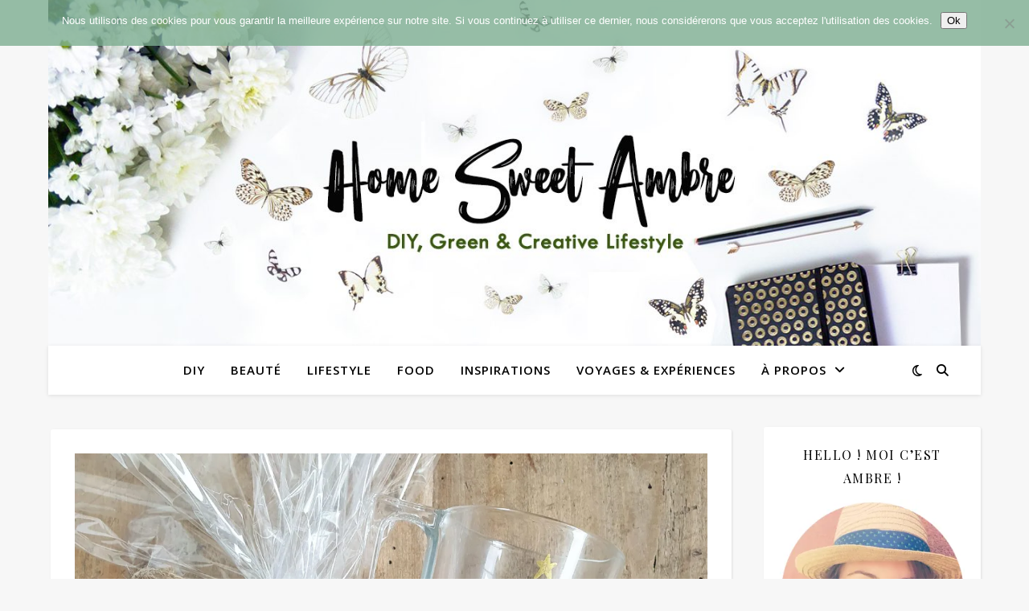

--- FILE ---
content_type: text/html; charset=utf-8
request_url: https://www.google.com/recaptcha/api2/aframe
body_size: 268
content:
<!DOCTYPE HTML><html><head><meta http-equiv="content-type" content="text/html; charset=UTF-8"></head><body><script nonce="8b0yn3-32xnGnELmpjQKVQ">/** Anti-fraud and anti-abuse applications only. See google.com/recaptcha */ try{var clients={'sodar':'https://pagead2.googlesyndication.com/pagead/sodar?'};window.addEventListener("message",function(a){try{if(a.source===window.parent){var b=JSON.parse(a.data);var c=clients[b['id']];if(c){var d=document.createElement('img');d.src=c+b['params']+'&rc='+(localStorage.getItem("rc::a")?sessionStorage.getItem("rc::b"):"");window.document.body.appendChild(d);sessionStorage.setItem("rc::e",parseInt(sessionStorage.getItem("rc::e")||0)+1);localStorage.setItem("rc::h",'1768962471916');}}}catch(b){}});window.parent.postMessage("_grecaptcha_ready", "*");}catch(b){}</script></body></html>